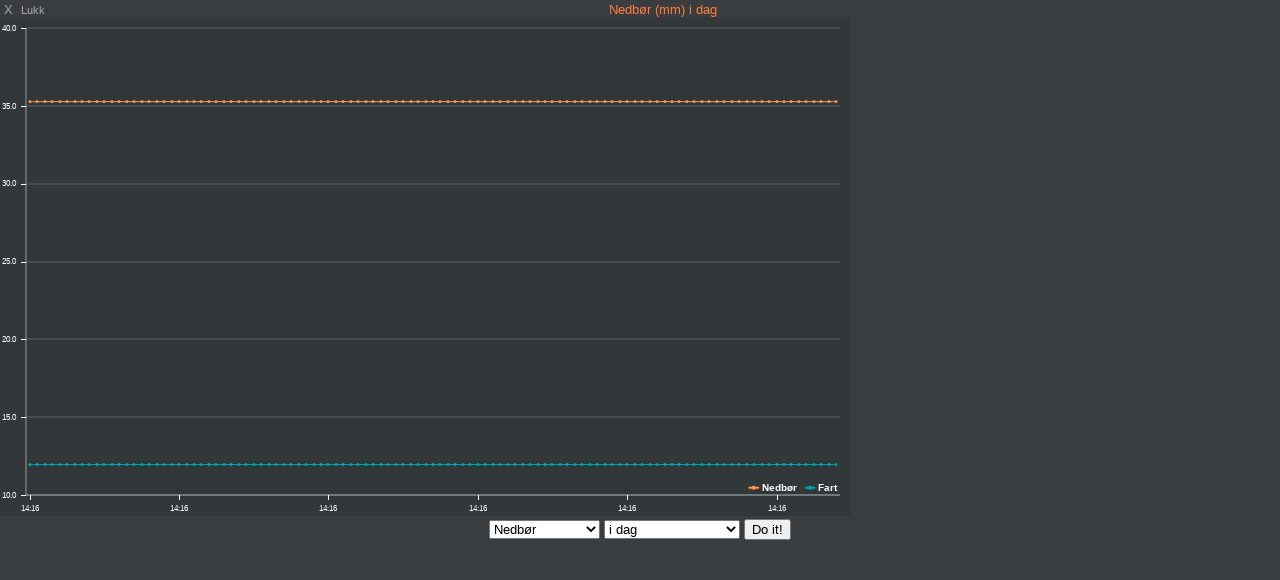

--- FILE ---
content_type: text/html; charset=UTF-8
request_url: https://roccadibottemeteo.it/PWS_graph_xx.php?type=rain&script=rain_c_block.php&theme=light&lang=nn-no&units=scandinavia
body_size: 2978
content:
<!DOCTYPE html>
<html lang="nn">
<head>
    <meta charset="UTF-8">
    <title>Nedbør (mm)  i dag</title>
<meta name="mobile-web-app-capable" content="yes">
<meta name="apple-mobile-web-app-capable" content="yes">
<meta name=apple-mobile-web-app-title content="Personal Weather Station">
<meta name="viewport" content="width=device-width, height=device-height, initial-scale=1, viewport-fit=cover">
    <script src="js/canvasjs.min.js"></script>
    <script src="js/moment-with-locales.min.js"></script>
    <style>
        body    { margin: 0; padding: 0; text-align: center; font-size: 10px; font-family: arial, sans-serif; vertical-align: middle; min-width: 300px;}
        div     { display: block;}
        strongnumbers{font-weight:600}
        
        .PWS_weather_container  { display: flex; width: 640px; height: 204px; overflow: hidden; margin: 0 auto;}
        .PWS_weather_item       { margin: 2px; width: 312px; height: 202px; border: 1px solid #F0F0F0; box-sizing: border-box; list-style: none; position: relative;}
        .PWS_module_title       { width:100%;  height: 20px; border: none; background-color: #F4F4F4; font-size: 12px; }
        .PWS_module_title .title {padding-top: 3px;}
        .PWS_popup_list         { width:100%;  height: 20px; border: none; background-color: #F4F4F4; font-size: 14px;
                                        position: absolute; bottom: 0;}
        .PWS_ol_time { margin-top: -15px; margin-right: 6px;color: #d65b4a; font: 700 10px arial, sans-serif;line-height: 10px; float: right;}    
        .PWS_left    { float: left;  width: 80px; padding-left:  2px; height: 160px; border: none; }
        .PWS_right   { float: left; width: 80px; padding-right: 2px; height: 160px; border: none; }
        .PWS_middle  { float: left;  width: 140px;      position: relative;               height: 160px; border: none; }
        .PWS_2_heigh { height: 80px; vertical-align: middle;}
        .PWS_3_heigh { height: 53px; vertical-align: middle;}
        .PWS_4_heigh { height: 40px; vertical-align: middle;}

        .PWS_offline { color: #ff8841;}
        .PWS_online  { color: green;}        

        .orange      { color: #ff8841;}
        .green       { color: #9aba2f;}
        .blue        { color: #01a4b4;}
        .red         { color: #d65b4a;}

        .large       { font-size: 26px;}
        .xlarge      { font-size: 46px;}
        .narrow      { width: 100px;}
        .low_item    { height: 165px;}
        .xlow_item   { height: 110px;}

        .dark        { background-color: black; color: #AAA;}
        .dark .PWS_module_title   {background-color: #393D40; }
        .dark .PWS_popup_list     {background-color: #393D40; }
        .dark .PWS_weather_item   {background-color: #24262B; border-color: #24262B; }

        @media screen and (max-width: 639px) {
                body            {height: 250px;}
                .PWS_module_title {height: 14px;}
                .div_height     {height: 232px;}
                .chartContainer{width:100%;  height:216px; }
                .font_foot      {font-size: 7px;} 
                .font_head      {font-size: 10px;} }
        @media screen and (min-width: 640px) {
                body            {height: 350px;}
                .PWS_module_title {height: 18px;}
                .div_height     {height: 332px;}
                .chartContainer{width:100%;  height:310px; }
                .font_foot      {font-size: 9px;}
                .font_head      {font-size: 12px;} }         
        @media screen and (min-width: 850px) {
                body            {height: 550px;}
                .div_height     {height: 530px;}
                .chartContainer{width:850px;  height:498px;}
                .font_foot      {font-size: 13px;}
                .font_head      {font-size: 13px;} }
        @media screen and (max-width: 800px) {
                .PWS_weather_item       {margin: 10px auto 0; float: none;}
                .PWS_weather_container  {display: inline; overflow: hidden;}}
 iframe {width: 100%;}
    </style>

</head>
<body class="dark" style="overflow: auto; background: #393D40 url(./img/loading.gif)  no-repeat; background-position: 50% 20px;">   
    <div class="PWS_module_title font_head" style="width: 100%;" >
<div style="padding-top: 2px;"><span style="float: left;">&nbsp;X&nbsp;&nbsp;<small>Lukk</small></span>    <span style="color: #FF7C39; ">Nedbør (mm)  i dag</span></div>
    </div>
<div class="chartContainer">
<div id="chartContainer" class="chartContainer" style="position: absolute; left: 0; margin: 0px; padding: 0px; background-color: black; text-align: left;">
</div>
</div>
<script>
var allLinesArray = [];
 allLinesArray[0] = "14:16,6.6,993.5,35.3,0,4.7,4.7,4.81,6.5,11.9888,6,06 Jan,0,";
 allLinesArray[1] = "14:16,6.6,993.5,35.3,0,4.7,4.7,4.81,6.5,11.9888,6,06 Jan,0,";
 allLinesArray[2] = "14:16,6.6,993.5,35.3,0,4.7,4.7,4.81,6.5,11.9888,6,06 Jan,0,";
 allLinesArray[3] = "14:16,6.6,993.5,35.3,0,4.7,4.7,4.81,6.5,11.9888,6,06 Jan,0,";
 allLinesArray[4] = "14:16,6.6,993.5,35.3,0,4.7,4.7,4.81,6.5,11.9888,6,06 Jan,0,";
 allLinesArray[5] = "14:16,6.6,993.5,35.3,0,4.7,4.7,4.81,6.5,11.9888,6,06 Jan,0,";
 allLinesArray[6] = "14:16,6.6,993.5,35.3,0,4.7,4.7,4.81,6.5,11.9888,6,06 Jan,0,";
 allLinesArray[7] = "14:16,6.6,993.5,35.3,0,4.7,4.7,4.81,6.5,11.9888,6,06 Jan,0,";
 allLinesArray[8] = "14:16,6.6,993.5,35.3,0,4.7,4.7,4.81,6.5,11.9888,6,06 Jan,0,";
 allLinesArray[9] = "14:16,6.6,993.5,35.3,0,4.7,4.7,4.81,6.5,11.9888,6,06 Jan,0,";
 allLinesArray[10] = "14:16,6.6,993.5,35.3,0,4.7,4.7,4.81,6.5,11.9888,6,06 Jan,0,";
 allLinesArray[11] = "14:16,6.6,993.5,35.3,0,4.7,4.7,4.81,6.5,11.9888,6,06 Jan,0,";
 allLinesArray[12] = "14:16,6.6,993.5,35.3,0,4.7,4.7,4.81,6.5,11.9888,6,06 Jan,0,";
 allLinesArray[13] = "14:16,6.6,993.5,35.3,0,4.7,4.7,4.81,6.5,11.9888,6,06 Jan,0,";
 allLinesArray[14] = "14:16,6.6,993.5,35.3,0,4.7,4.7,4.81,6.5,11.9888,6,06 Jan,0,";
 allLinesArray[15] = "14:16,6.6,993.5,35.3,0,4.7,4.7,4.81,6.5,11.9888,6,06 Jan,0,";
 allLinesArray[16] = "14:16,6.6,993.5,35.3,0,4.7,4.7,4.81,6.5,11.9888,6,06 Jan,0,";
 allLinesArray[17] = "14:16,6.6,993.5,35.3,0,4.7,4.7,4.81,6.5,11.9888,6,06 Jan,0,";
 allLinesArray[18] = "14:16,6.6,993.5,35.3,0,4.7,4.7,4.81,6.5,11.9888,6,06 Jan,0,";
 allLinesArray[19] = "14:16,6.6,993.5,35.3,0,4.7,4.7,4.81,6.5,11.9888,6,06 Jan,0,";
 allLinesArray[20] = "14:16,6.6,993.5,35.3,0,4.7,4.7,4.81,6.5,11.9888,6,06 Jan,0,";
 allLinesArray[21] = "14:16,6.6,993.5,35.3,0,4.7,4.7,4.81,6.5,11.9888,6,06 Jan,0,";
 allLinesArray[22] = "14:16,6.6,993.5,35.3,0,4.7,4.7,4.81,6.5,11.9888,6,06 Jan,0,";
 allLinesArray[23] = "14:16,6.6,993.5,35.3,0,4.7,4.7,4.81,6.5,11.9888,6,06 Jan,0,";
 allLinesArray[24] = "14:16,6.6,993.5,35.3,0,4.7,4.7,4.81,6.5,11.9888,6,06 Jan,0,";
 allLinesArray[25] = "14:16,6.6,993.5,35.3,0,4.7,4.7,4.81,6.5,11.9888,6,06 Jan,0,";
 allLinesArray[26] = "14:16,6.6,993.5,35.3,0,4.7,4.7,4.81,6.5,11.9888,6,06 Jan,0,";
 allLinesArray[27] = "14:16,6.6,993.5,35.3,0,4.7,4.7,4.81,6.5,11.9888,6,06 Jan,0,";
 allLinesArray[28] = "14:16,6.6,993.5,35.3,0,4.7,4.7,4.81,6.5,11.9888,6,06 Jan,0,";
 allLinesArray[29] = "14:16,6.6,993.5,35.3,0,4.7,4.7,4.81,6.5,11.9888,6,06 Jan,0,";
 allLinesArray[30] = "14:16,6.6,993.5,35.3,0,4.7,4.7,4.81,6.5,11.9888,6,06 Jan,0,";
 allLinesArray[31] = "14:16,6.6,993.5,35.3,0,4.7,4.7,4.81,6.5,11.9888,6,06 Jan,0,";
 allLinesArray[32] = "14:16,6.6,993.5,35.3,0,4.7,4.7,4.81,6.5,11.9888,6,06 Jan,0,";
 allLinesArray[33] = "14:16,6.6,993.5,35.3,0,4.7,4.7,4.81,6.5,11.9888,6,06 Jan,0,";
 allLinesArray[34] = "14:16,6.6,993.5,35.3,0,4.7,4.7,4.81,6.5,11.9888,6,06 Jan,0,";
 allLinesArray[35] = "14:16,6.6,993.5,35.3,0,4.7,4.7,4.81,6.5,11.9888,6,06 Jan,0,";
 allLinesArray[36] = "14:16,6.6,993.5,35.3,0,4.7,4.7,4.81,6.5,11.9888,6,06 Jan,0,";
 allLinesArray[37] = "14:16,6.6,993.5,35.3,0,4.7,4.7,4.81,6.5,11.9888,6,06 Jan,0,";
 allLinesArray[38] = "14:16,6.6,993.5,35.3,0,4.7,4.7,4.81,6.5,11.9888,6,06 Jan,0,";
 allLinesArray[39] = "14:16,6.6,993.5,35.3,0,4.7,4.7,4.81,6.5,11.9888,6,06 Jan,0,";
 allLinesArray[40] = "14:16,6.6,993.5,35.3,0,4.7,4.7,4.81,6.5,11.9888,6,06 Jan,0,";
 allLinesArray[41] = "14:16,6.6,993.5,35.3,0,4.7,4.7,4.81,6.5,11.9888,6,06 Jan,0,";
 allLinesArray[42] = "14:16,6.6,993.5,35.3,0,4.7,4.7,4.81,6.5,11.9888,6,06 Jan,0,";
 allLinesArray[43] = "14:16,6.6,993.5,35.3,0,4.7,4.7,4.81,6.5,11.9888,6,06 Jan,0,";
 allLinesArray[44] = "14:16,6.6,993.5,35.3,0,4.7,4.7,4.81,6.5,11.9888,6,06 Jan,0,";
 allLinesArray[45] = "14:16,6.6,993.5,35.3,0,4.7,4.7,4.81,6.5,11.9888,6,06 Jan,0,";
 allLinesArray[46] = "14:16,6.6,993.5,35.3,0,4.7,4.7,4.81,6.5,11.9888,6,06 Jan,0,";
 allLinesArray[47] = "14:16,6.6,993.5,35.3,0,4.7,4.7,4.81,6.5,11.9888,6,06 Jan,0,";
 allLinesArray[48] = "14:16,6.6,993.5,35.3,0,4.7,4.7,4.81,6.5,11.9888,6,06 Jan,0,";
 allLinesArray[49] = "14:16,6.6,993.5,35.3,0,4.7,4.7,4.81,6.5,11.9888,6,06 Jan,0,";
 allLinesArray[50] = "14:16,6.6,993.5,35.3,0,4.7,4.7,4.81,6.5,11.9888,6,06 Jan,0,";
 allLinesArray[51] = "14:16,6.6,993.5,35.3,0,4.7,4.7,4.81,6.5,11.9888,6,06 Jan,0,";
 allLinesArray[52] = "14:16,6.6,993.5,35.3,0,4.7,4.7,4.81,6.5,11.9888,6,06 Jan,0,";
 allLinesArray[53] = "14:16,6.6,993.5,35.3,0,4.7,4.7,4.81,6.5,11.9888,6,06 Jan,0,";
 allLinesArray[54] = "14:16,6.6,993.5,35.3,0,4.7,4.7,4.81,6.5,11.9888,6,06 Jan,0,";
 allLinesArray[55] = "14:16,6.6,993.5,35.3,0,4.7,4.7,4.81,6.5,11.9888,6,06 Jan,0,";
 allLinesArray[56] = "14:16,6.6,993.5,35.3,0,4.7,4.7,4.81,6.5,11.9888,6,06 Jan,0,";
 allLinesArray[57] = "14:16,6.6,993.5,35.3,0,4.7,4.7,4.81,6.5,11.9888,6,06 Jan,0,";
 allLinesArray[58] = "14:16,6.6,993.5,35.3,0,4.7,4.7,4.81,6.5,11.9888,6,06 Jan,0,";
 allLinesArray[59] = "14:16,6.6,993.5,35.3,0,4.7,4.7,4.81,6.5,11.9888,6,06 Jan,0,";
 allLinesArray[60] = "14:16,6.6,993.5,35.3,0,4.7,4.7,4.81,6.5,11.9888,6,06 Jan,0,";
 allLinesArray[61] = "14:16,6.6,993.5,35.3,0,4.7,4.7,4.81,6.5,11.9888,6,06 Jan,0,";
 allLinesArray[62] = "14:16,6.6,993.5,35.3,0,4.7,4.7,4.81,6.5,11.9888,6,06 Jan,0,";
 allLinesArray[63] = "14:16,6.6,993.5,35.3,0,4.7,4.7,4.81,6.5,11.9888,6,06 Jan,0,";
 allLinesArray[64] = "14:16,6.6,993.5,35.3,0,4.7,4.7,4.81,6.5,11.9888,6,06 Jan,0,";
 allLinesArray[65] = "14:16,6.6,993.5,35.3,0,4.7,4.7,4.81,6.5,11.9888,6,06 Jan,0,";
 allLinesArray[66] = "14:16,6.6,993.5,35.3,0,4.7,4.7,4.81,6.5,11.9888,6,06 Jan,0,";
 allLinesArray[67] = "14:16,6.6,993.5,35.3,0,4.7,4.7,4.81,6.5,11.9888,6,06 Jan,0,";
 allLinesArray[68] = "14:16,6.6,993.5,35.3,0,4.7,4.7,4.81,6.5,11.9888,6,06 Jan,0,";
 allLinesArray[69] = "14:16,6.6,993.5,35.3,0,4.7,4.7,4.81,6.5,11.9888,6,06 Jan,0,";
 allLinesArray[70] = "14:16,6.6,993.5,35.3,0,4.7,4.7,4.81,6.5,11.9888,6,06 Jan,0,";
 allLinesArray[71] = "14:16,6.6,993.5,35.3,0,4.7,4.7,4.81,6.5,11.9888,6,06 Jan,0,";
 allLinesArray[72] = "14:16,6.6,993.5,35.3,0,4.7,4.7,4.81,6.5,11.9888,6,06 Jan,0,";
 allLinesArray[73] = "14:16,6.6,993.5,35.3,0,4.7,4.7,4.81,6.5,11.9888,6,06 Jan,0,";
 allLinesArray[74] = "14:16,6.6,993.5,35.3,0,4.7,4.7,4.81,6.5,11.9888,6,06 Jan,0,";
 allLinesArray[75] = "14:16,6.6,993.5,35.3,0,4.7,4.7,4.81,6.5,11.9888,6,06 Jan,0,";
 allLinesArray[76] = "14:16,6.6,993.5,35.3,0,4.7,4.7,4.81,6.5,11.9888,6,06 Jan,0,";
 allLinesArray[77] = "14:16,6.6,993.5,35.3,0,4.7,4.7,4.81,6.5,11.9888,6,06 Jan,0,";
 allLinesArray[78] = "14:16,6.6,993.5,35.3,0,4.7,4.7,4.81,6.5,11.9888,6,06 Jan,0,";
 allLinesArray[79] = "14:16,6.6,993.5,35.3,0,4.7,4.7,4.81,6.5,11.9888,6,06 Jan,0,";
 allLinesArray[80] = "14:16,6.6,993.5,35.3,0,4.7,4.7,4.81,6.5,11.9888,6,06 Jan,0,";
 allLinesArray[81] = "14:16,6.6,993.5,35.3,0,4.7,4.7,4.81,6.5,11.9888,6,06 Jan,0,";
 allLinesArray[82] = "14:16,6.6,993.5,35.3,0,4.7,4.7,4.81,6.5,11.9888,6,06 Jan,0,";
 allLinesArray[83] = "14:16,6.6,993.5,35.3,0,4.7,4.7,4.81,6.5,11.9888,6,06 Jan,0,";
 allLinesArray[84] = "14:16,6.6,993.5,35.3,0,4.7,4.7,4.81,6.5,11.9888,6,06 Jan,0,";
 allLinesArray[85] = "14:16,6.6,993.5,35.3,0,4.7,4.7,4.81,6.5,11.9888,6,06 Jan,0,";
 allLinesArray[86] = "14:16,6.6,993.5,35.3,0,4.7,4.7,4.81,6.5,11.9888,6,06 Jan,0,";
 allLinesArray[87] = "14:16,6.6,993.5,35.3,0,4.7,4.7,4.81,6.5,11.9888,6,06 Jan,0,";
 allLinesArray[88] = "14:16,6.6,993.5,35.3,0,4.7,4.7,4.81,6.5,11.9888,6,06 Jan,0,";
 allLinesArray[89] = "14:16,6.6,993.5,35.3,0,4.7,4.7,4.81,6.5,11.9888,6,06 Jan,0,";
 allLinesArray[90] = "14:16,6.6,993.5,35.3,0,4.7,4.7,4.81,6.5,11.9888,6,06 Jan,0,";
 allLinesArray[91] = "14:16,6.6,993.5,35.3,0,4.7,4.7,4.81,6.5,11.9888,6,06 Jan,0,";
 allLinesArray[92] = "14:16,6.6,993.5,35.3,0,4.7,4.7,4.81,6.5,11.9888,6,06 Jan,0,";
 allLinesArray[93] = "14:16,6.6,993.5,35.3,0,4.7,4.7,4.81,6.5,11.9888,6,06 Jan,0,";
 allLinesArray[94] = "14:16,6.6,993.5,35.3,0,4.7,4.7,4.81,6.5,11.9888,6,06 Jan,0,";
 allLinesArray[95] = "14:16,6.6,993.5,35.3,0,4.7,4.7,4.81,6.5,11.9888,6,06 Jan,0,";
 allLinesArray[96] = "14:16,6.6,993.5,35.3,0,4.7,4.7,4.81,6.5,11.9888,6,06 Jan,0,";
 allLinesArray[97] = "14:16,6.6,993.5,35.3,0,4.7,4.7,4.81,6.5,11.9888,6,06 Jan,0,";
 allLinesArray[98] = "14:16,6.6,993.5,35.3,0,4.7,4.7,4.81,6.5,11.9888,6,06 Jan,0,";
 allLinesArray[99] = "14:16,6.6,993.5,35.3,0,4.7,4.7,4.81,6.5,11.9888,6,06 Jan,0,";
 allLinesArray[100] = "14:16,6.6,993.5,35.3,0,4.7,4.7,4.81,6.5,11.9888,6,06 Jan,0,";
 allLinesArray[101] = "14:16,6.6,993.5,35.3,0,4.7,4.7,4.81,6.5,11.9888,6,06 Jan,0,";
 allLinesArray[102] = "14:16,6.6,993.5,35.3,0,4.7,4.7,4.81,6.5,11.9888,6,06 Jan,0,";
 allLinesArray[103] = "14:16,6.6,993.5,35.3,0,4.7,4.7,4.81,6.5,11.9888,6,06 Jan,0,";
 allLinesArray[104] = "14:16,6.6,993.5,35.3,0,4.7,4.7,4.81,6.5,11.9888,6,06 Jan,0,";
 allLinesArray[105] = "14:16,6.6,993.5,35.3,0,4.7,4.7,4.81,6.5,11.9888,6,06 Jan,0,";
 allLinesArray[106] = "14:16,6.6,993.5,35.3,0,4.7,4.7,4.81,6.5,11.9888,6,06 Jan,0,";
 allLinesArray[107] = "14:16,6.6,993.5,35.3,0,4.7,4.7,4.81,6.5,11.9888,6,06 Jan,0,";
 allLinesArray[108] = "14:16,6.6,993.5,35.3,0,4.7,4.7,4.81,6.5,11.9888,6,06 Jan,0,";
</script>
<script>
var lng_title   = "Nedbør (mm)  i dag"
var bck_color   = "#000000";
var grd_color   = "RGBA(64, 65, 66, 0.8)";
var dcmls       = 1;
var lng_high    = "Nedbør"
var lng_low     = "Fart"
var val_convert = "1";
var graph_fld_1 = 3;
var graph_fld_2 = 9;
var grph_x      = 0;
var grph_x_dt  = "hh:mm";
var grph_x_frmt = "LT";
var grph_x_int  = 12;
var data_unit   = "mm";
var shw_lgnd2   = 1;
var grph_type   =  "spline";
var grph_wdth   = "0";
var ltxt_print  = "Print";
var ltxt_png    = "Save as PNG";
var ltxt_jpg    = "Save as JPEG";
var ltxt_save   = "Save as";
var ltxt_reset  = "Reset";
var ltxt_pan    = "Pan";
var ltxt_zoom   = "Zoom";
var ltxt_more   = "More options";
var charts_menu = false;
moment.locale("nn-no");
used_lang_shrt = "nn"; 

</script>
<script>
    //barometermonth
var dataPoints1 = [];	
var dataPoints2 = [];
var n = allLinesArray.length-1;
for (var i = 0; i <= n; i++) 
     {  var rowData = allLinesArray[i].split(',');
        if ( rowData.length >1)
             {  xvalue  = moment(rowData[grph_x],grph_x_dt).format(grph_x_frmt);
                if (val_convert > 0) 
                     {  var yvalue1 = parseFloat(rowData[graph_fld_1]* val_convert);
                        if (graph_fld_2 != -1)  
                             {  var yvalue2 = parseFloat(rowData[graph_fld_2]* val_convert);}} 
                else if (val_convert == -1)  // C to F parseFloat((rowData[xxxxx] *1.8) +32
                     {  var yvalue1 = parseFloat((rowData[graph_fld_1]*1.8)  +32);
                        if (graph_fld_2 != -1)  
                             {  var yvalue2 = parseFloat((rowData[graph_fld_2]* 1.8) +32);}} 
                else // F to C parseFloatparseFloat((rowData[xxxx]- 32) / 1.8
                     {  var yvalue1 = parseFloat((rowData[graph_fld_1]- 32)  / 1.8);
                        if (graph_fld_2 != -1)  
                             {  var yvalue2 = parseFloat((rowData[graph_fld_2] -32 )/ 1.8);}} 
                dataPoints1.push(
                     {  label: xvalue ,
                        y:yvalue1  });
                if (graph_fld_2 != -1) 
                      { dataPoints2.push(
                              { label: xvalue,
                                y:yvalue2 });
                        }
                }
        }
CanvasJS.addCultureInfo(used_lang_shrt,
                {   savePNGText: ltxt_png,
                    saveJPGText: ltxt_jpg,
                    printText:   ltxt_print,
                    resetText:   ltxt_reset,
                    menuText:    ltxt_more,
                    zoomText:    ltxt_zoom,
                    panText:     ltxt_pan,
                    
               });
var chart = new CanvasJS.Chart("chartContainer", 
    {  // backgroundColor: bck_color,
        culture: used_lang_shrt,
        theme: "dark2",
        zoomEnabled: true,
        animationEnabled: true,
        exportEnabled: charts_menu,
        exportFileName: lng_title,
        dataPointMaxWidth: 5,
        toolTip:{ 
                fontStyle: "normal",
                backgroundColor: 'white', fontColor:'black',
                toolTipContent: " x: {x} y: {y} <br /> name: {name}, label:{label}",
                fontSize: 12,
                shared: true, 
                borderThickness: 0,
                },
        axisX: {margin: 0,
                gridThickness: 0,
                lineThickness: 0.5,
                labelFontSize: 8,
                labelFontFamily: "arial",	
                },	
        axisY:{ margin: 0,
                gridThickness: 0.2,		
                lineThickness: 0.5,		
                includeZero: false,
                crosshair: {
			enabled: true,
			snapToDataPoint: true, 
		},
                labelFontSize: 8,
                labelFormatter: function ( e ) {
                        return e.value .toFixed(dcmls) ;   },		 
                labelFontFamily: "arial",
                },  
        legend:{fontFamily: "arial",
                fontSize: 10,
                dockInsidePlotArea: true, horizontalAlign: "right" },
        data: [
            {   type: grph_type,
                color:"#ff9350",
                markerSize:3,
                showInLegend:true,
                legendMarkerType: "circle",
                lineThickness: 1,
                markerType: "circle",
                name: lng_high,
                dataPoints: dataPoints1,
                yValueFormatString: "#0.## " + data_unit,},
            {   type: grph_type,
                color:"#00A4B4",
                markerSize:3,
                showInLegend: shw_lgnd2,
                legendMarkerType: "circle",
                lineThickness: 1,
                markerType: "circle",
                name: lng_low,
                dataPoints: dataPoints2,
                yValueFormatString: "#0.## " + data_unit ,}
                ]
        }
        );
chart.render();
</script>
<form id="xyz" method="get" action="/PWS_graph_xx.php" style="display: block;" class="font_foot">
<table style="margin: 0 auto;">
<tr><td><select name="type" class="font_foot">
<option value="temp" >Temperatur</option>
<option value="baro" >Trykk</option>
<option value="rain" selected="selected">Nedbør</option>
<option value="wind" >Vind - Vindkast</option>
</select></td>
<td><select name="period" class="font_foot"><option value="day" selected="selected">i dag</option>
<option value="month" >den siste 30 dager</option>
<option value="year" >den siste 360 dager</option>
</select></td>
<td><input type="submit" value="Do it!" class="font_foot"></td>

</tr>
</table>

</form>
</body>
</html>